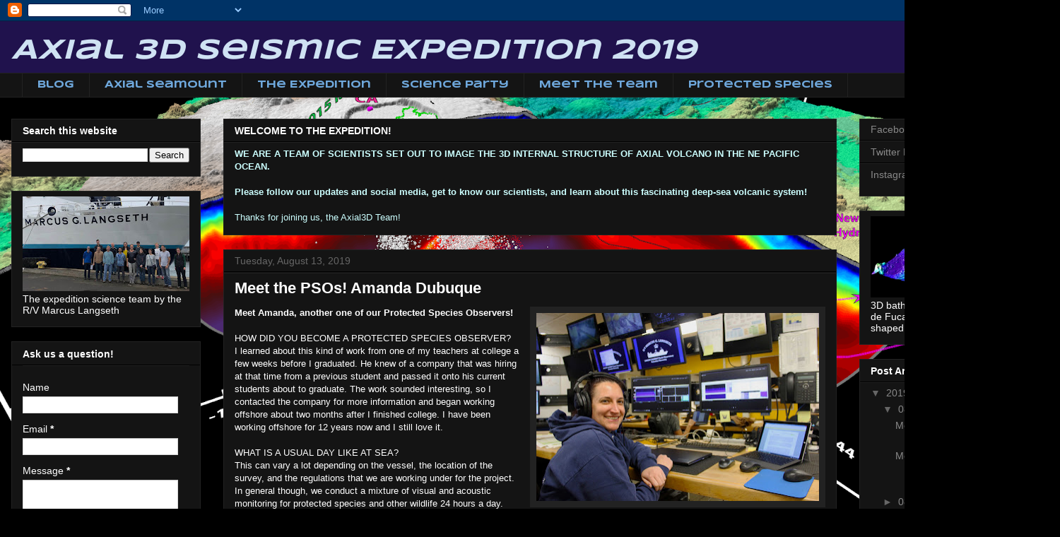

--- FILE ---
content_type: text/html; charset=UTF-8
request_url: https://www.axial3dexpedition.com/2019/08/meet-psos-amanda-dubuque.html
body_size: 15622
content:
<!DOCTYPE html>
<html class='v2' dir='ltr' lang='en'>
<head>
<link href='https://www.blogger.com/static/v1/widgets/335934321-css_bundle_v2.css' rel='stylesheet' type='text/css'/>
<meta content='width=1100' name='viewport'/>
<meta content='text/html; charset=UTF-8' http-equiv='Content-Type'/>
<meta content='blogger' name='generator'/>
<link href='https://www.axial3dexpedition.com/favicon.ico' rel='icon' type='image/x-icon'/>
<link href='https://www.axial3dexpedition.com/2019/08/meet-psos-amanda-dubuque.html' rel='canonical'/>
<link rel="alternate" type="application/atom+xml" title="Axial 3D Seismic Expedition 2019 - Atom" href="https://www.axial3dexpedition.com/feeds/posts/default" />
<link rel="alternate" type="application/rss+xml" title="Axial 3D Seismic Expedition 2019 - RSS" href="https://www.axial3dexpedition.com/feeds/posts/default?alt=rss" />
<link rel="service.post" type="application/atom+xml" title="Axial 3D Seismic Expedition 2019 - Atom" href="https://www.blogger.com/feeds/6015209365956131994/posts/default" />

<link rel="alternate" type="application/atom+xml" title="Axial 3D Seismic Expedition 2019 - Atom" href="https://www.axial3dexpedition.com/feeds/6757637771853433524/comments/default" />
<!--Can't find substitution for tag [blog.ieCssRetrofitLinks]-->
<link href='https://blogger.googleusercontent.com/img/b/R29vZ2xl/AVvXsEiKtp8gdou6ayQvizs9deMHo8tqr2yGvy_yP9mmQu-IW6_nGNAw_fNow50Rr2t8PmfaBaKfOuedVqKxxIACPFvLDBEQCe4WfFrl-6dneWmsVYMKMrRvuK7164epYGBLcNvFl1iskZAA4CA/s400/Amanda_comp.jpg' rel='image_src'/>
<meta content='https://www.axial3dexpedition.com/2019/08/meet-psos-amanda-dubuque.html' property='og:url'/>
<meta content='Meet the PSOs! Amanda Dubuque' property='og:title'/>
<meta content=' Meet Amanda, another one of our Protected Species Observers!   HOW DID YOU BECOME A PROTECTED SPECIES OBSERVER? I learned about this kind o...' property='og:description'/>
<meta content='https://blogger.googleusercontent.com/img/b/R29vZ2xl/AVvXsEiKtp8gdou6ayQvizs9deMHo8tqr2yGvy_yP9mmQu-IW6_nGNAw_fNow50Rr2t8PmfaBaKfOuedVqKxxIACPFvLDBEQCe4WfFrl-6dneWmsVYMKMrRvuK7164epYGBLcNvFl1iskZAA4CA/w1200-h630-p-k-no-nu/Amanda_comp.jpg' property='og:image'/>
<title>Axial 3D Seismic Expedition 2019: Meet the PSOs! Amanda Dubuque</title>
<style type='text/css'>@font-face{font-family:'Syncopate';font-style:normal;font-weight:400;font-display:swap;src:url(//fonts.gstatic.com/s/syncopate/v24/pe0sMIuPIYBCpEV5eFdCC_e_Kdxic2wp.woff2)format('woff2');unicode-range:U+0100-02BA,U+02BD-02C5,U+02C7-02CC,U+02CE-02D7,U+02DD-02FF,U+0304,U+0308,U+0329,U+1D00-1DBF,U+1E00-1E9F,U+1EF2-1EFF,U+2020,U+20A0-20AB,U+20AD-20C0,U+2113,U+2C60-2C7F,U+A720-A7FF;}@font-face{font-family:'Syncopate';font-style:normal;font-weight:400;font-display:swap;src:url(//fonts.gstatic.com/s/syncopate/v24/pe0sMIuPIYBCpEV5eFdCBfe_Kdxicw.woff2)format('woff2');unicode-range:U+0000-00FF,U+0131,U+0152-0153,U+02BB-02BC,U+02C6,U+02DA,U+02DC,U+0304,U+0308,U+0329,U+2000-206F,U+20AC,U+2122,U+2191,U+2193,U+2212,U+2215,U+FEFF,U+FFFD;}@font-face{font-family:'Syncopate';font-style:normal;font-weight:700;font-display:swap;src:url(//fonts.gstatic.com/s/syncopate/v24/pe0pMIuPIYBCpEV5eFdKvtKqCv5vWVYgV6l-.woff2)format('woff2');unicode-range:U+0100-02BA,U+02BD-02C5,U+02C7-02CC,U+02CE-02D7,U+02DD-02FF,U+0304,U+0308,U+0329,U+1D00-1DBF,U+1E00-1E9F,U+1EF2-1EFF,U+2020,U+20A0-20AB,U+20AD-20C0,U+2113,U+2C60-2C7F,U+A720-A7FF;}@font-face{font-family:'Syncopate';font-style:normal;font-weight:700;font-display:swap;src:url(//fonts.gstatic.com/s/syncopate/v24/pe0pMIuPIYBCpEV5eFdKvtKqBP5vWVYgVw.woff2)format('woff2');unicode-range:U+0000-00FF,U+0131,U+0152-0153,U+02BB-02BC,U+02C6,U+02DA,U+02DC,U+0304,U+0308,U+0329,U+2000-206F,U+20AC,U+2122,U+2191,U+2193,U+2212,U+2215,U+FEFF,U+FFFD;}</style>
<style id='page-skin-1' type='text/css'><!--
/*
-----------------------------------------------
Blogger Template Style
Name:     Awesome Inc.
Designer: Tina Chen
URL:      tinachen.org
----------------------------------------------- */
/* Content
----------------------------------------------- */
body {
font: normal normal 13px Verdana, Geneva, sans-serif;
color: #ffffff;
background: #000000 url(//1.bp.blogspot.com/-jjZ-sxgKflA/XSVB10seSYI/AAAAAAAABf8/BA2AYTPn9tAfAcUyt7DQRKlUQOhaoUARwCK4BGAYYCw/s0/Fig_3.png) no-repeat fixed top center;
}
html body .content-outer {
min-width: 0;
max-width: 100%;
width: 100%;
}
a:link {
text-decoration: none;
color: #888888;
}
a:visited {
text-decoration: none;
color: #444444;
}
a:hover {
text-decoration: underline;
color: #cccccc;
}
.body-fauxcolumn-outer .cap-top {
position: absolute;
z-index: 1;
height: 276px;
width: 100%;
background: transparent none repeat-x scroll top left;
_background-image: none;
}
/* Columns
----------------------------------------------- */
.content-inner {
padding: 0;
}
.header-inner .section {
margin: 0 16px;
}
.tabs-inner .section {
margin: 0 16px;
}
.main-inner {
padding-top: 30px;
}
.main-inner .column-center-inner,
.main-inner .column-left-inner,
.main-inner .column-right-inner {
padding: 0 5px;
}
*+html body .main-inner .column-center-inner {
margin-top: -30px;
}
#layout .main-inner .column-center-inner {
margin-top: 0;
}
/* Header
----------------------------------------------- */
.header-outer {
margin: 0 0 0 0;
background: #20124d none repeat scroll 0 0;
}
.Header h1 {
font: italic bold 40px Syncopate;
color: #cfe2f3;
text-shadow: 0 0 -1px #000000;
}
.Header h1 a {
color: #cfe2f3;
}
.Header .description {
font: normal normal 14px Arial, Tahoma, Helvetica, FreeSans, sans-serif;
color: #ffffff;
}
.header-inner .Header .titlewrapper,
.header-inner .Header .descriptionwrapper {
padding-left: 0;
padding-right: 0;
margin-bottom: 0;
}
.header-inner .Header .titlewrapper {
padding-top: 22px;
}
/* Tabs
----------------------------------------------- */
.tabs-outer {
overflow: hidden;
position: relative;
background: #141414 none repeat scroll 0 0;
}
#layout .tabs-outer {
overflow: visible;
}
.tabs-cap-top, .tabs-cap-bottom {
position: absolute;
width: 100%;
border-top: 1px solid #222222;
}
.tabs-cap-bottom {
bottom: 0;
}
.tabs-inner .widget li a {
display: inline-block;
margin: 0;
padding: .6em 1.5em;
font: normal bold 14px Syncopate;
color: #6fa8dc;
border-top: 1px solid #222222;
border-bottom: 1px solid #222222;
border-left: 1px solid #222222;
height: 16px;
line-height: 16px;
}
.tabs-inner .widget li:last-child a {
border-right: 1px solid #222222;
}
.tabs-inner .widget li.selected a, .tabs-inner .widget li a:hover {
background: #6fa8dc none repeat-x scroll 0 -100px;
color: #000000;
}
/* Headings
----------------------------------------------- */
h2 {
font: normal bold 14px Arial, Tahoma, Helvetica, FreeSans, sans-serif;
color: #ffffff;
}
/* Widgets
----------------------------------------------- */
.main-inner .section {
margin: 0 27px;
padding: 0;
}
.main-inner .column-left-outer,
.main-inner .column-right-outer {
margin-top: 0;
}
#layout .main-inner .column-left-outer,
#layout .main-inner .column-right-outer {
margin-top: 0;
}
.main-inner .column-left-inner,
.main-inner .column-right-inner {
background: rgba(0, 0, 0, 0) none repeat 0 0;
-moz-box-shadow: 0 0 0 rgba(0, 0, 0, .2);
-webkit-box-shadow: 0 0 0 rgba(0, 0, 0, .2);
-goog-ms-box-shadow: 0 0 0 rgba(0, 0, 0, .2);
box-shadow: 0 0 0 rgba(0, 0, 0, .2);
-moz-border-radius: 0;
-webkit-border-radius: 0;
-goog-ms-border-radius: 0;
border-radius: 0;
}
#layout .main-inner .column-left-inner,
#layout .main-inner .column-right-inner {
margin-top: 0;
}
.sidebar .widget {
font: normal normal 14px Arial, Tahoma, Helvetica, FreeSans, sans-serif;
color: #ffffff;
}
.sidebar .widget a:link {
color: #888888;
}
.sidebar .widget a:visited {
color: #444444;
}
.sidebar .widget a:hover {
color: #cccccc;
}
.sidebar .widget h2 {
text-shadow: 0 0 -1px #000000;
}
.main-inner .widget {
background-color: #141414;
border: 1px solid #222222;
padding: 0 15px 15px;
margin: 20px -16px;
-moz-box-shadow: 0 0 0 rgba(0, 0, 0, .2);
-webkit-box-shadow: 0 0 0 rgba(0, 0, 0, .2);
-goog-ms-box-shadow: 0 0 0 rgba(0, 0, 0, .2);
box-shadow: 0 0 0 rgba(0, 0, 0, .2);
-moz-border-radius: 0;
-webkit-border-radius: 0;
-goog-ms-border-radius: 0;
border-radius: 0;
}
.main-inner .widget h2 {
margin: 0 -15px;
padding: .6em 15px .5em;
border-bottom: 1px solid #000000;
}
.footer-inner .widget h2 {
padding: 0 0 .4em;
border-bottom: 1px solid #000000;
}
.main-inner .widget h2 + div, .footer-inner .widget h2 + div {
border-top: 1px solid #222222;
padding-top: 8px;
}
.main-inner .widget .widget-content {
margin: 0 -15px;
padding: 7px 15px 0;
}
.main-inner .widget ul, .main-inner .widget #ArchiveList ul.flat {
margin: -8px -15px 0;
padding: 0;
list-style: none;
}
.main-inner .widget #ArchiveList {
margin: -8px 0 0;
}
.main-inner .widget ul li, .main-inner .widget #ArchiveList ul.flat li {
padding: .5em 15px;
text-indent: 0;
color: #666666;
border-top: 1px solid #222222;
border-bottom: 1px solid #000000;
}
.main-inner .widget #ArchiveList ul li {
padding-top: .25em;
padding-bottom: .25em;
}
.main-inner .widget ul li:first-child, .main-inner .widget #ArchiveList ul.flat li:first-child {
border-top: none;
}
.main-inner .widget ul li:last-child, .main-inner .widget #ArchiveList ul.flat li:last-child {
border-bottom: none;
}
.post-body {
position: relative;
}
.main-inner .widget .post-body ul {
padding: 0 2.5em;
margin: .5em 0;
list-style: disc;
}
.main-inner .widget .post-body ul li {
padding: 0.25em 0;
margin-bottom: .25em;
color: #ffffff;
border: none;
}
.footer-inner .widget ul {
padding: 0;
list-style: none;
}
.widget .zippy {
color: #666666;
}
/* Posts
----------------------------------------------- */
body .main-inner .Blog {
padding: 0;
margin-bottom: 1em;
background-color: transparent;
border: none;
-moz-box-shadow: 0 0 0 rgba(0, 0, 0, 0);
-webkit-box-shadow: 0 0 0 rgba(0, 0, 0, 0);
-goog-ms-box-shadow: 0 0 0 rgba(0, 0, 0, 0);
box-shadow: 0 0 0 rgba(0, 0, 0, 0);
}
.main-inner .section:last-child .Blog:last-child {
padding: 0;
margin-bottom: 1em;
}
.main-inner .widget h2.date-header {
margin: 0 -15px 1px;
padding: 0 0 0 0;
font: normal normal 14px Arial, Tahoma, Helvetica, FreeSans, sans-serif;
color: #666666;
background: transparent none no-repeat scroll top left;
border-top: 0 solid #222222;
border-bottom: 1px solid #000000;
-moz-border-radius-topleft: 0;
-moz-border-radius-topright: 0;
-webkit-border-top-left-radius: 0;
-webkit-border-top-right-radius: 0;
border-top-left-radius: 0;
border-top-right-radius: 0;
position: static;
bottom: 100%;
right: 15px;
text-shadow: 0 0 -1px #000000;
}
.main-inner .widget h2.date-header span {
font: normal normal 14px Arial, Tahoma, Helvetica, FreeSans, sans-serif;
display: block;
padding: .5em 15px;
border-left: 0 solid #222222;
border-right: 0 solid #222222;
}
.date-outer {
position: relative;
margin: 30px 0 20px;
padding: 0 15px;
background-color: #141414;
border: 1px solid #222222;
-moz-box-shadow: 0 0 0 rgba(0, 0, 0, .2);
-webkit-box-shadow: 0 0 0 rgba(0, 0, 0, .2);
-goog-ms-box-shadow: 0 0 0 rgba(0, 0, 0, .2);
box-shadow: 0 0 0 rgba(0, 0, 0, .2);
-moz-border-radius: 0;
-webkit-border-radius: 0;
-goog-ms-border-radius: 0;
border-radius: 0;
}
.date-outer:first-child {
margin-top: 0;
}
.date-outer:last-child {
margin-bottom: 20px;
-moz-border-radius-bottomleft: 0;
-moz-border-radius-bottomright: 0;
-webkit-border-bottom-left-radius: 0;
-webkit-border-bottom-right-radius: 0;
-goog-ms-border-bottom-left-radius: 0;
-goog-ms-border-bottom-right-radius: 0;
border-bottom-left-radius: 0;
border-bottom-right-radius: 0;
}
.date-posts {
margin: 0 -15px;
padding: 0 15px;
clear: both;
}
.post-outer, .inline-ad {
border-top: 1px solid #222222;
margin: 0 -15px;
padding: 15px 15px;
}
.post-outer {
padding-bottom: 10px;
}
.post-outer:first-child {
padding-top: 0;
border-top: none;
}
.post-outer:last-child, .inline-ad:last-child {
border-bottom: none;
}
.post-body {
position: relative;
}
.post-body img {
padding: 8px;
background: #222222;
border: 1px solid rgba(0, 0, 0, 0);
-moz-box-shadow: 0 0 0 rgba(0, 0, 0, .2);
-webkit-box-shadow: 0 0 0 rgba(0, 0, 0, .2);
box-shadow: 0 0 0 rgba(0, 0, 0, .2);
-moz-border-radius: 0;
-webkit-border-radius: 0;
border-radius: 0;
}
h3.post-title, h4 {
font: normal bold 22px Arial, Tahoma, Helvetica, FreeSans, sans-serif;
color: #ffffff;
}
h3.post-title a {
font: normal bold 22px Arial, Tahoma, Helvetica, FreeSans, sans-serif;
color: #ffffff;
}
h3.post-title a:hover {
color: #cccccc;
text-decoration: underline;
}
.post-header {
margin: 0 0 1em;
}
.post-body {
line-height: 1.4;
}
.post-outer h2 {
color: #ffffff;
}
.post-footer {
margin: 1.5em 0 0;
}
#blog-pager {
padding: 15px;
font-size: 120%;
background-color: #141414;
border: 1px solid #222222;
-moz-box-shadow: 0 0 0 rgba(0, 0, 0, .2);
-webkit-box-shadow: 0 0 0 rgba(0, 0, 0, .2);
-goog-ms-box-shadow: 0 0 0 rgba(0, 0, 0, .2);
box-shadow: 0 0 0 rgba(0, 0, 0, .2);
-moz-border-radius: 0;
-webkit-border-radius: 0;
-goog-ms-border-radius: 0;
border-radius: 0;
-moz-border-radius-topleft: 0;
-moz-border-radius-topright: 0;
-webkit-border-top-left-radius: 0;
-webkit-border-top-right-radius: 0;
-goog-ms-border-top-left-radius: 0;
-goog-ms-border-top-right-radius: 0;
border-top-left-radius: 0;
border-top-right-radius-topright: 0;
margin-top: 1em;
}
.blog-feeds, .post-feeds {
margin: 1em 0;
text-align: center;
color: #ffffff;
}
.blog-feeds a, .post-feeds a {
color: #888888;
}
.blog-feeds a:visited, .post-feeds a:visited {
color: #444444;
}
.blog-feeds a:hover, .post-feeds a:hover {
color: #cccccc;
}
.post-outer .comments {
margin-top: 2em;
}
/* Comments
----------------------------------------------- */
.comments .comments-content .icon.blog-author {
background-repeat: no-repeat;
background-image: url([data-uri]);
}
.comments .comments-content .loadmore a {
border-top: 1px solid #222222;
border-bottom: 1px solid #222222;
}
.comments .continue {
border-top: 2px solid #222222;
}
/* Footer
----------------------------------------------- */
.footer-outer {
margin: -0 0 -1px;
padding: 0 0 0;
color: #ffffff;
overflow: hidden;
}
.footer-fauxborder-left {
border-top: 1px solid #222222;
background: #141414 none repeat scroll 0 0;
-moz-box-shadow: 0 0 0 rgba(0, 0, 0, .2);
-webkit-box-shadow: 0 0 0 rgba(0, 0, 0, .2);
-goog-ms-box-shadow: 0 0 0 rgba(0, 0, 0, .2);
box-shadow: 0 0 0 rgba(0, 0, 0, .2);
margin: 0 -0;
}
/* Mobile
----------------------------------------------- */
body.mobile {
background-size: auto;
}
.mobile .body-fauxcolumn-outer {
background: transparent none repeat scroll top left;
}
*+html body.mobile .main-inner .column-center-inner {
margin-top: 0;
}
.mobile .main-inner .widget {
padding: 0 0 15px;
}
.mobile .main-inner .widget h2 + div,
.mobile .footer-inner .widget h2 + div {
border-top: none;
padding-top: 0;
}
.mobile .footer-inner .widget h2 {
padding: 0.5em 0;
border-bottom: none;
}
.mobile .main-inner .widget .widget-content {
margin: 0;
padding: 7px 0 0;
}
.mobile .main-inner .widget ul,
.mobile .main-inner .widget #ArchiveList ul.flat {
margin: 0 -15px 0;
}
.mobile .main-inner .widget h2.date-header {
right: 0;
}
.mobile .date-header span {
padding: 0.4em 0;
}
.mobile .date-outer:first-child {
margin-bottom: 0;
border: 1px solid #222222;
-moz-border-radius-topleft: 0;
-moz-border-radius-topright: 0;
-webkit-border-top-left-radius: 0;
-webkit-border-top-right-radius: 0;
-goog-ms-border-top-left-radius: 0;
-goog-ms-border-top-right-radius: 0;
border-top-left-radius: 0;
border-top-right-radius: 0;
}
.mobile .date-outer {
border-color: #222222;
border-width: 0 1px 1px;
}
.mobile .date-outer:last-child {
margin-bottom: 0;
}
.mobile .main-inner {
padding: 0;
}
.mobile .header-inner .section {
margin: 0;
}
.mobile .post-outer, .mobile .inline-ad {
padding: 5px 0;
}
.mobile .tabs-inner .section {
margin: 0 10px;
}
.mobile .main-inner .widget h2 {
margin: 0;
padding: 0;
}
.mobile .main-inner .widget h2.date-header span {
padding: 0;
}
.mobile .main-inner .widget .widget-content {
margin: 0;
padding: 7px 0 0;
}
.mobile #blog-pager {
border: 1px solid transparent;
background: #141414 none repeat scroll 0 0;
}
.mobile .main-inner .column-left-inner,
.mobile .main-inner .column-right-inner {
background: rgba(0, 0, 0, 0) none repeat 0 0;
-moz-box-shadow: none;
-webkit-box-shadow: none;
-goog-ms-box-shadow: none;
box-shadow: none;
}
.mobile .date-posts {
margin: 0;
padding: 0;
}
.mobile .footer-fauxborder-left {
margin: 0;
border-top: inherit;
}
.mobile .main-inner .section:last-child .Blog:last-child {
margin-bottom: 0;
}
.mobile-index-contents {
color: #ffffff;
}
.mobile .mobile-link-button {
background: #888888 none repeat scroll 0 0;
}
.mobile-link-button a:link, .mobile-link-button a:visited {
color: #ffffff;
}
.mobile .tabs-inner .PageList .widget-content {
background: transparent;
border-top: 1px solid;
border-color: #222222;
color: #6fa8dc;
}
.mobile .tabs-inner .PageList .widget-content .pagelist-arrow {
border-left: 1px solid #222222;
}

--></style>
<style id='template-skin-1' type='text/css'><!--
body {
min-width: 1500px;
}
.content-outer, .content-fauxcolumn-outer, .region-inner {
min-width: 1500px;
max-width: 1500px;
_width: 1500px;
}
.main-inner .columns {
padding-left: 300px;
padding-right: 300px;
}
.main-inner .fauxcolumn-center-outer {
left: 300px;
right: 300px;
/* IE6 does not respect left and right together */
_width: expression(this.parentNode.offsetWidth -
parseInt("300px") -
parseInt("300px") + 'px');
}
.main-inner .fauxcolumn-left-outer {
width: 300px;
}
.main-inner .fauxcolumn-right-outer {
width: 300px;
}
.main-inner .column-left-outer {
width: 300px;
right: 100%;
margin-left: -300px;
}
.main-inner .column-right-outer {
width: 300px;
margin-right: -300px;
}
#layout {
min-width: 0;
}
#layout .content-outer {
min-width: 0;
width: 800px;
}
#layout .region-inner {
min-width: 0;
width: auto;
}
body#layout div.add_widget {
padding: 8px;
}
body#layout div.add_widget a {
margin-left: 32px;
}
--></style>
<style>
    body {background-image:url(\/\/1.bp.blogspot.com\/-jjZ-sxgKflA\/XSVB10seSYI\/AAAAAAAABf8\/BA2AYTPn9tAfAcUyt7DQRKlUQOhaoUARwCK4BGAYYCw\/s0\/Fig_3.png);}
    
@media (max-width: 200px) { body {background-image:url(\/\/1.bp.blogspot.com\/-jjZ-sxgKflA\/XSVB10seSYI\/AAAAAAAABf8\/BA2AYTPn9tAfAcUyt7DQRKlUQOhaoUARwCK4BGAYYCw\/w200\/Fig_3.png);}}
@media (max-width: 400px) and (min-width: 201px) { body {background-image:url(\/\/1.bp.blogspot.com\/-jjZ-sxgKflA\/XSVB10seSYI\/AAAAAAAABf8\/BA2AYTPn9tAfAcUyt7DQRKlUQOhaoUARwCK4BGAYYCw\/w400\/Fig_3.png);}}
@media (max-width: 800px) and (min-width: 401px) { body {background-image:url(\/\/1.bp.blogspot.com\/-jjZ-sxgKflA\/XSVB10seSYI\/AAAAAAAABf8\/BA2AYTPn9tAfAcUyt7DQRKlUQOhaoUARwCK4BGAYYCw\/w800\/Fig_3.png);}}
@media (max-width: 1200px) and (min-width: 801px) { body {background-image:url(\/\/1.bp.blogspot.com\/-jjZ-sxgKflA\/XSVB10seSYI\/AAAAAAAABf8\/BA2AYTPn9tAfAcUyt7DQRKlUQOhaoUARwCK4BGAYYCw\/w1200\/Fig_3.png);}}
/* Last tag covers anything over one higher than the previous max-size cap. */
@media (min-width: 1201px) { body {background-image:url(\/\/1.bp.blogspot.com\/-jjZ-sxgKflA\/XSVB10seSYI\/AAAAAAAABf8\/BA2AYTPn9tAfAcUyt7DQRKlUQOhaoUARwCK4BGAYYCw\/w1600\/Fig_3.png);}}
  </style>
<link href='https://www.blogger.com/dyn-css/authorization.css?targetBlogID=6015209365956131994&amp;zx=7f334d38-8f8e-4dda-af7e-dd977146c86f' media='none' onload='if(media!=&#39;all&#39;)media=&#39;all&#39;' rel='stylesheet'/><noscript><link href='https://www.blogger.com/dyn-css/authorization.css?targetBlogID=6015209365956131994&amp;zx=7f334d38-8f8e-4dda-af7e-dd977146c86f' rel='stylesheet'/></noscript>
<meta name='google-adsense-platform-account' content='ca-host-pub-1556223355139109'/>
<meta name='google-adsense-platform-domain' content='blogspot.com'/>

</head>
<body class='loading variant-dark'>
<div class='navbar section' id='navbar' name='Navbar'><div class='widget Navbar' data-version='1' id='Navbar1'><script type="text/javascript">
    function setAttributeOnload(object, attribute, val) {
      if(window.addEventListener) {
        window.addEventListener('load',
          function(){ object[attribute] = val; }, false);
      } else {
        window.attachEvent('onload', function(){ object[attribute] = val; });
      }
    }
  </script>
<div id="navbar-iframe-container"></div>
<script type="text/javascript" src="https://apis.google.com/js/platform.js"></script>
<script type="text/javascript">
      gapi.load("gapi.iframes:gapi.iframes.style.bubble", function() {
        if (gapi.iframes && gapi.iframes.getContext) {
          gapi.iframes.getContext().openChild({
              url: 'https://www.blogger.com/navbar/6015209365956131994?po\x3d6757637771853433524\x26origin\x3dhttps://www.axial3dexpedition.com',
              where: document.getElementById("navbar-iframe-container"),
              id: "navbar-iframe"
          });
        }
      });
    </script><script type="text/javascript">
(function() {
var script = document.createElement('script');
script.type = 'text/javascript';
script.src = '//pagead2.googlesyndication.com/pagead/js/google_top_exp.js';
var head = document.getElementsByTagName('head')[0];
if (head) {
head.appendChild(script);
}})();
</script>
</div></div>
<div class='body-fauxcolumns'>
<div class='fauxcolumn-outer body-fauxcolumn-outer'>
<div class='cap-top'>
<div class='cap-left'></div>
<div class='cap-right'></div>
</div>
<div class='fauxborder-left'>
<div class='fauxborder-right'></div>
<div class='fauxcolumn-inner'>
</div>
</div>
<div class='cap-bottom'>
<div class='cap-left'></div>
<div class='cap-right'></div>
</div>
</div>
</div>
<div class='content'>
<div class='content-fauxcolumns'>
<div class='fauxcolumn-outer content-fauxcolumn-outer'>
<div class='cap-top'>
<div class='cap-left'></div>
<div class='cap-right'></div>
</div>
<div class='fauxborder-left'>
<div class='fauxborder-right'></div>
<div class='fauxcolumn-inner'>
</div>
</div>
<div class='cap-bottom'>
<div class='cap-left'></div>
<div class='cap-right'></div>
</div>
</div>
</div>
<div class='content-outer'>
<div class='content-cap-top cap-top'>
<div class='cap-left'></div>
<div class='cap-right'></div>
</div>
<div class='fauxborder-left content-fauxborder-left'>
<div class='fauxborder-right content-fauxborder-right'></div>
<div class='content-inner'>
<header>
<div class='header-outer'>
<div class='header-cap-top cap-top'>
<div class='cap-left'></div>
<div class='cap-right'></div>
</div>
<div class='fauxborder-left header-fauxborder-left'>
<div class='fauxborder-right header-fauxborder-right'></div>
<div class='region-inner header-inner'>
<div class='header section' id='header' name='Header'><div class='widget Header' data-version='1' id='Header1'>
<div id='header-inner'>
<div class='titlewrapper'>
<h1 class='title'>
<a href='https://www.axial3dexpedition.com/'>
Axial 3D Seismic Expedition 2019
</a>
</h1>
</div>
<div class='descriptionwrapper'>
<p class='description'><span>
</span></p>
</div>
</div>
</div></div>
</div>
</div>
<div class='header-cap-bottom cap-bottom'>
<div class='cap-left'></div>
<div class='cap-right'></div>
</div>
</div>
</header>
<div class='tabs-outer'>
<div class='tabs-cap-top cap-top'>
<div class='cap-left'></div>
<div class='cap-right'></div>
</div>
<div class='fauxborder-left tabs-fauxborder-left'>
<div class='fauxborder-right tabs-fauxborder-right'></div>
<div class='region-inner tabs-inner'>
<div class='tabs section' id='crosscol' name='Cross-Column'><div class='widget PageList' data-version='1' id='PageList1'>
<div class='widget-content'>
<ul>
<li>
<a href='https://www.axial3dexpedition.com/'>Blog</a>
</li>
<li>
<a href='https://www.axial3dexpedition.com/p/axial-seamount.html'>Axial Seamount</a>
</li>
<li>
<a href='https://www.axial3dexpedition.com/p/the-expedition.html'>The Expedition</a>
</li>
<li>
<a href='https://www.axial3dexpedition.com/p/science-party.html'>Science Party</a>
</li>
<li>
<a href='https://www.axial3dexpedition.com/p/meet-team.html'>Meet The Team</a>
</li>
<li>
<a href='https://www.axial3dexpedition.com/p/protected-species.html'>Protected Species</a>
</li>
</ul>
<div class='clear'></div>
</div>
</div></div>
<div class='tabs no-items section' id='crosscol-overflow' name='Cross-Column 2'></div>
</div>
</div>
<div class='tabs-cap-bottom cap-bottom'>
<div class='cap-left'></div>
<div class='cap-right'></div>
</div>
</div>
<div class='main-outer'>
<div class='main-cap-top cap-top'>
<div class='cap-left'></div>
<div class='cap-right'></div>
</div>
<div class='fauxborder-left main-fauxborder-left'>
<div class='fauxborder-right main-fauxborder-right'></div>
<div class='region-inner main-inner'>
<div class='columns fauxcolumns'>
<div class='fauxcolumn-outer fauxcolumn-center-outer'>
<div class='cap-top'>
<div class='cap-left'></div>
<div class='cap-right'></div>
</div>
<div class='fauxborder-left'>
<div class='fauxborder-right'></div>
<div class='fauxcolumn-inner'>
</div>
</div>
<div class='cap-bottom'>
<div class='cap-left'></div>
<div class='cap-right'></div>
</div>
</div>
<div class='fauxcolumn-outer fauxcolumn-left-outer'>
<div class='cap-top'>
<div class='cap-left'></div>
<div class='cap-right'></div>
</div>
<div class='fauxborder-left'>
<div class='fauxborder-right'></div>
<div class='fauxcolumn-inner'>
</div>
</div>
<div class='cap-bottom'>
<div class='cap-left'></div>
<div class='cap-right'></div>
</div>
</div>
<div class='fauxcolumn-outer fauxcolumn-right-outer'>
<div class='cap-top'>
<div class='cap-left'></div>
<div class='cap-right'></div>
</div>
<div class='fauxborder-left'>
<div class='fauxborder-right'></div>
<div class='fauxcolumn-inner'>
</div>
</div>
<div class='cap-bottom'>
<div class='cap-left'></div>
<div class='cap-right'></div>
</div>
</div>
<!-- corrects IE6 width calculation -->
<div class='columns-inner'>
<div class='column-center-outer'>
<div class='column-center-inner'>
<div class='main section' id='main' name='Main'><div class='widget Text' data-version='1' id='Text2'>
<h2 class='title'>WELCOME TO THE EXPEDITION!</h2>
<div class='widget-content'>
<span =""  style="color:#ccffff;"><b>WE ARE A TEAM OF SCIENTISTS SET OUT TO IMAGE THE 3D INTERNAL STRUCTURE OF AXIAL VOLCANO IN THE NE PACIFIC OCEAN.</b></span><div style="font-weight: normal;"><span style="color:#ccffff;"><span style="caret-color: rgb(204, 255, 255);"><br /></span></span></div><div><span style="color: #ccffff; font-size: 100%;"><b>Please follow our updates and social media, get to know our scientists, and learn about this fascinating deep-sea volcanic system!</b></span><div style="font-weight: normal;"><div><span =""  style="color:#ccffff;"><br /></span></div><div><span =""  style="color:#ccffff;">Thanks for joining us, the Axial3D Team!</span></div></div></div>
</div>
<div class='clear'></div>
</div><div class='widget Blog' data-version='1' id='Blog1'>
<div class='blog-posts hfeed'>

          <div class="date-outer">
        
<h2 class='date-header'><span>Tuesday, August 13, 2019</span></h2>

          <div class="date-posts">
        
<div class='post-outer'>
<div class='post hentry uncustomized-post-template' itemprop='blogPost' itemscope='itemscope' itemtype='http://schema.org/BlogPosting'>
<meta content='https://blogger.googleusercontent.com/img/b/R29vZ2xl/AVvXsEiKtp8gdou6ayQvizs9deMHo8tqr2yGvy_yP9mmQu-IW6_nGNAw_fNow50Rr2t8PmfaBaKfOuedVqKxxIACPFvLDBEQCe4WfFrl-6dneWmsVYMKMrRvuK7164epYGBLcNvFl1iskZAA4CA/s400/Amanda_comp.jpg' itemprop='image_url'/>
<meta content='6015209365956131994' itemprop='blogId'/>
<meta content='6757637771853433524' itemprop='postId'/>
<a name='6757637771853433524'></a>
<h3 class='post-title entry-title' itemprop='name'>
Meet the PSOs! Amanda Dubuque
</h3>
<div class='post-header'>
<div class='post-header-line-1'></div>
</div>
<div class='post-body entry-content' id='post-body-6757637771853433524' itemprop='description articleBody'>
<div>
<a href="https://blogger.googleusercontent.com/img/b/R29vZ2xl/AVvXsEiKtp8gdou6ayQvizs9deMHo8tqr2yGvy_yP9mmQu-IW6_nGNAw_fNow50Rr2t8PmfaBaKfOuedVqKxxIACPFvLDBEQCe4WfFrl-6dneWmsVYMKMrRvuK7164epYGBLcNvFl1iskZAA4CA/s1600/Amanda_comp.jpg" imageanchor="1" style="clear: right; float: right; margin-bottom: 1em; margin-left: 1em;"><img border="0" data-original-height="1067" data-original-width="1600" height="266" src="https://blogger.googleusercontent.com/img/b/R29vZ2xl/AVvXsEiKtp8gdou6ayQvizs9deMHo8tqr2yGvy_yP9mmQu-IW6_nGNAw_fNow50Rr2t8PmfaBaKfOuedVqKxxIACPFvLDBEQCe4WfFrl-6dneWmsVYMKMrRvuK7164epYGBLcNvFl1iskZAA4CA/s400/Amanda_comp.jpg" width="400" /></a><b>Meet Amanda, another one of our Protected Species Observers!&nbsp;</b></div>
<b></b><br />HOW DID YOU BECOME A PROTECTED SPECIES OBSERVER?<br />I learned about this kind of work from one of my teachers at college a few weeks before I graduated. He knew of a company that was hiring at that time from a previous student and passed it onto his current students about to graduate. The work sounded interesting, so I contacted the company for more information and began working offshore about two months after I finished college. I have been working offshore for 12 years now and I still love it. <br /><br />WHAT IS A USUAL DAY LIKE AT SEA?<br />This can vary a lot depending on the vessel, the location of the survey, and the regulations that we are working under for the project. In general though, we conduct a mixture of visual and acoustic monitoring for protected species and other wildlife 24 hours a day. Visual monitoring involves scanning the surface of the water and area around the vessel for any animals present, and acoustic monitoring involves listening for marine mammal vocalizations using a hydrophone cable towed behind the vessel. The team members rotate through a schedule where we have a few hours of monitoring followed by a break, where we can rest and catch up on the paperwork. Once the paperwork is completed, our downtime is our own to rest and relax, or to socialize with any crew members also not on duty at that time. Some vessels have quite a few options for things to do during downtime, including gyms, tv/movie rooms, libraries, ping pong tables. and foosball tables. Some vessels also stock board games and puzzles for every to use, and some vessels also have gaming systems and musical instruments (usually a guitar). <br /><br />DO YOU HAVE A FAVORITE PLACE YOU HAVE VISITED WHILE AT SEA?<br />The most beautiful location I have ever been for a survey offshore was Santorini. We did a survey in and around the volcano, and the view when we were inside the caldera was amazing. However, the most exciting location has to be New Zealand. We did three surveys around the islands, and the variety of the wildlife there was like nothing else I have seen anywhere else. I saw quite a few new marine mammal, fish, and bird species there that I had never seen anywhere else before. I saw my first blue whale on those surveys, and we also saw several species of penguins offshore! <br /><br />IS THERE A PARTICULAR SPECIES THAT YOU LOVE TO OBSERVE/MONITOR?<br />I don&#8217;t really favor one group or species over the other. It&#8217;s always exciting to see any species offshore, especially the ones where there is little to no chance to see them from onshore. Every PSO has a list of species that we hope to see one day, and if we are lucky enough, we will get the chance to go to a location where we might be able to see them.  I&#8217;ve been lucky enough to see a lot of species on my list in the last 12 years, but there are still a lot of other species that I would love to see one day. At the top of my list right now are a right whale, a narwhal, a whale shark, and a great white shark. <br /><br />HAVE YOU GOT ANY INTERESTING FACTS TO SHARE ABOUT MARINE WILDLIFE?<br />There are a few species of marine mammals that have the word whale in their name that are not actually whales. For example, killer whales, pilot whales, melon-headed whales, etc. are actually all dolphins. The killer whale is the largest of the dolphin species, followed closely in size by the pilot whale. <br /><br />The main visible difference between seals and sea lions is that sea lions have visible external ears and seals do not. There are also fur seals, which are different from true seals as they have external ears like sea lions. <br /><br />The sperm whale is the largest of the toothed whales, and is the only living member of the genus Physeter. Their name is derived from the spermaceti organ which fills most of their very large heads, and aids in both echolocation and in their incredibly deep dives that they do in search of food. Spermaceti (i.e. sperm oil) was a prime target of the whaling industry, and was used in oil lamps, lubricants, and candles. Sperm whales also sometimes produce ambergris, which is a waxy waste product of their digestive system, and it is highly valued as a fixative in perfumes among other uses. <br /><br />WHY IS THIS JOB IMPORTANT TO YOU / THE COMMUNITY?<br />One of the biggest concerns in regards to marine species with seismic research is the amount of noise added to the water from the sound sources used to collect the data. These noises can potentially harass or harm these species, adversely affecting not only those individuals being exposed, but also the overall populations of those species.  This is of particular concern for protected species, whose overall populations are considered to be threatened or endangered. Our job is to monitor the area around the sound source for protected species, and to mitigate for them to reduce how much they are potentially impacted by our activities within the environment in which they live.<div>
<br /></div>
<div>
<br /></div>
<div style='clear: both;'></div>
</div>
<div class='post-footer'>
<div class='post-footer-line post-footer-line-1'>
<span class='post-author vcard'>
Posted by
<span class='fn' itemprop='author' itemscope='itemscope' itemtype='http://schema.org/Person'>
<meta content='https://www.blogger.com/profile/01032200223561355116' itemprop='url'/>
<a class='g-profile' href='https://www.blogger.com/profile/01032200223561355116' rel='author' title='author profile'>
<span itemprop='name'>Axial3D</span>
</a>
</span>
</span>
<span class='post-timestamp'>
at
<meta content='https://www.axial3dexpedition.com/2019/08/meet-psos-amanda-dubuque.html' itemprop='url'/>
<a class='timestamp-link' href='https://www.axial3dexpedition.com/2019/08/meet-psos-amanda-dubuque.html' rel='bookmark' title='permanent link'><abbr class='published' itemprop='datePublished' title='2019-08-13T12:44:00-07:00'>12:44&#8239;PM</abbr></a>
</span>
<span class='post-comment-link'>
</span>
<span class='post-icons'>
<span class='item-control blog-admin pid-1123464790'>
<a href='https://www.blogger.com/post-edit.g?blogID=6015209365956131994&postID=6757637771853433524&from=pencil' title='Edit Post'>
<img alt='' class='icon-action' height='18' src='https://resources.blogblog.com/img/icon18_edit_allbkg.gif' width='18'/>
</a>
</span>
</span>
<div class='post-share-buttons goog-inline-block'>
<a class='goog-inline-block share-button sb-email' href='https://www.blogger.com/share-post.g?blogID=6015209365956131994&postID=6757637771853433524&target=email' target='_blank' title='Email This'><span class='share-button-link-text'>Email This</span></a><a class='goog-inline-block share-button sb-blog' href='https://www.blogger.com/share-post.g?blogID=6015209365956131994&postID=6757637771853433524&target=blog' onclick='window.open(this.href, "_blank", "height=270,width=475"); return false;' target='_blank' title='BlogThis!'><span class='share-button-link-text'>BlogThis!</span></a><a class='goog-inline-block share-button sb-twitter' href='https://www.blogger.com/share-post.g?blogID=6015209365956131994&postID=6757637771853433524&target=twitter' target='_blank' title='Share to X'><span class='share-button-link-text'>Share to X</span></a><a class='goog-inline-block share-button sb-facebook' href='https://www.blogger.com/share-post.g?blogID=6015209365956131994&postID=6757637771853433524&target=facebook' onclick='window.open(this.href, "_blank", "height=430,width=640"); return false;' target='_blank' title='Share to Facebook'><span class='share-button-link-text'>Share to Facebook</span></a><a class='goog-inline-block share-button sb-pinterest' href='https://www.blogger.com/share-post.g?blogID=6015209365956131994&postID=6757637771853433524&target=pinterest' target='_blank' title='Share to Pinterest'><span class='share-button-link-text'>Share to Pinterest</span></a>
</div>
</div>
<div class='post-footer-line post-footer-line-2'>
<span class='post-labels'>
</span>
</div>
<div class='post-footer-line post-footer-line-3'>
<span class='post-location'>
</span>
</div>
</div>
</div>
<div class='comments' id='comments'>
<a name='comments'></a>
<h4>No comments:</h4>
<div id='Blog1_comments-block-wrapper'>
<dl class='avatar-comment-indent' id='comments-block'>
</dl>
</div>
<p class='comment-footer'>
<div class='comment-form'>
<a name='comment-form'></a>
<h4 id='comment-post-message'>Post a Comment</h4>
<p>
</p>
<a href='https://www.blogger.com/comment/frame/6015209365956131994?po=6757637771853433524&hl=en&saa=85391&origin=https://www.axial3dexpedition.com' id='comment-editor-src'></a>
<iframe allowtransparency='true' class='blogger-iframe-colorize blogger-comment-from-post' frameborder='0' height='410px' id='comment-editor' name='comment-editor' src='' width='100%'></iframe>
<script src='https://www.blogger.com/static/v1/jsbin/2830521187-comment_from_post_iframe.js' type='text/javascript'></script>
<script type='text/javascript'>
      BLOG_CMT_createIframe('https://www.blogger.com/rpc_relay.html');
    </script>
</div>
</p>
</div>
</div>

        </div></div>
      
</div>
<div class='blog-pager' id='blog-pager'>
<span id='blog-pager-older-link'>
<a class='blog-pager-older-link' href='https://www.axial3dexpedition.com/2019/08/meet-team-science-officer-david.html' id='Blog1_blog-pager-older-link' title='Older Post'>Older Post</a>
</span>
<a class='home-link' href='https://www.axial3dexpedition.com/'>Home</a>
</div>
<div class='clear'></div>
<div class='post-feeds'>
<div class='feed-links'>
Subscribe to:
<a class='feed-link' href='https://www.axial3dexpedition.com/feeds/6757637771853433524/comments/default' target='_blank' type='application/atom+xml'>Post Comments (Atom)</a>
</div>
</div>
</div></div>
</div>
</div>
<div class='column-left-outer'>
<div class='column-left-inner'>
<aside>
<div class='sidebar section' id='sidebar-left-1'><div class='widget BlogSearch' data-version='1' id='BlogSearch1'>
<h2 class='title'>Search this website</h2>
<div class='widget-content'>
<div id='BlogSearch1_form'>
<form action='https://www.axial3dexpedition.com/search' class='gsc-search-box' target='_top'>
<table cellpadding='0' cellspacing='0' class='gsc-search-box'>
<tbody>
<tr>
<td class='gsc-input'>
<input autocomplete='off' class='gsc-input' name='q' size='10' title='search' type='text' value=''/>
</td>
<td class='gsc-search-button'>
<input class='gsc-search-button' title='search' type='submit' value='Search'/>
</td>
</tr>
</tbody>
</table>
</form>
</div>
</div>
<div class='clear'></div>
</div><div class='widget Image' data-version='1' id='Image1'>
<div class='widget-content'>
<img alt='' height='134' id='Image1_img' src='https://blogger.googleusercontent.com/img/b/R29vZ2xl/AVvXsEiprA13q8YaIN9YZx0CfhQigYff1QSz2psK4ghiYAemseGlLsIhI0VaKZh5mjogTHnvWxllVor1okD_i_e60Jd6XIMgxlTctWsKZP-V8g3i28EY3mgCmfcCYgbqTfProTBhyphenhyphenvOKCTlxkJY/s236/IMG-8440.jpg' width='236'/>
<br/>
<span class='caption'>The expedition science team by the R/V Marcus Langseth</span>
</div>
<div class='clear'></div>
</div><div class='widget ContactForm' data-version='1' id='ContactForm1'>
<h2 class='title'>Ask us a question!</h2>
<div class='contact-form-widget'>
<div class='form'>
<form name='contact-form'>
<p></p>
Name
<br/>
<input class='contact-form-name' id='ContactForm1_contact-form-name' name='name' size='30' type='text' value=''/>
<p></p>
Email
<span style='font-weight: bolder;'>*</span>
<br/>
<input class='contact-form-email' id='ContactForm1_contact-form-email' name='email' size='30' type='text' value=''/>
<p></p>
Message
<span style='font-weight: bolder;'>*</span>
<br/>
<textarea class='contact-form-email-message' cols='25' id='ContactForm1_contact-form-email-message' name='email-message' rows='5'></textarea>
<p></p>
<input class='contact-form-button contact-form-button-submit' id='ContactForm1_contact-form-submit' type='button' value='Send'/>
<p></p>
<div style='text-align: center; max-width: 222px; width: 100%'>
<p class='contact-form-error-message' id='ContactForm1_contact-form-error-message'></p>
<p class='contact-form-success-message' id='ContactForm1_contact-form-success-message'></p>
</div>
</form>
</div>
</div>
<div class='clear'></div>
</div><div class='widget PopularPosts' data-version='1' id='PopularPosts1'>
<h2>Popular Posts</h2>
<div class='widget-content popular-posts'>
<ul>
<li>
<div class='item-content'>
<div class='item-thumbnail'>
<a href='https://www.axial3dexpedition.com/2019/08/meet-doodlebuggers-wait-whats.html' target='_blank'>
<img alt='' border='0' src='https://blogger.googleusercontent.com/img/b/R29vZ2xl/AVvXsEhk_LH5EERPwdFik1XW_mJsx_KHeuahK7vvcXlExbhO4YMVjYVWYCUYq8b1bU0bDdrTA2cog5WK1iapevtfDM84FJBsEef1XsN3SzVXejgWmBZ9hf8x3iG2RZy2MHxfH7qI2Mw6fYHySfY/w72-h72-p-k-no-nu/IMG_6312_crop.jpg'/>
</a>
</div>
<div class='item-title'><a href='https://www.axial3dexpedition.com/2019/08/meet-doodlebuggers-wait-whats.html'>Meet the Doodlebuggers! Wait... what's a Doodlebugger?!</a></div>
<div class='item-snippet'> No seismic expedition is possible without it&#39;s hard-working Doodlebuggers! One of our own doodlebuggers, Shaun, gives us the full break...</div>
</div>
<div style='clear: both;'></div>
</li>
<li>
<div class='item-content'>
<div class='item-thumbnail'>
<a href='https://www.axial3dexpedition.com/2019/08/what-do-all-of-these-screens-actually.html' target='_blank'>
<img alt='' border='0' src='https://blogger.googleusercontent.com/img/b/R29vZ2xl/AVvXsEi0JrfaqDdOwK5quAyOXQYZSQYa-vY3J5xSckN314gz_EEOmza_7OXG0aen2w1USyiHshv7G1mMOaXY653m8Ok2ctdsnoDbenV8kdpW0p8Ekc13kzUct4Oc0L2ov1HyaRrEq7H6eQNrQZ0/w72-h72-p-k-no-nu/screen+wall+_comp.jpg'/>
</a>
</div>
<div class='item-title'><a href='https://www.axial3dexpedition.com/2019/08/what-do-all-of-these-screens-actually.html'>What do all of these screens actually mean?!</a></div>
<div class='item-snippet'> If you are wondering what we are doing during our shifts (2x 3 hours per day) it can be summarized in one sentence: &#8220;We are watching to see...</div>
</div>
<div style='clear: both;'></div>
</li>
<li>
<div class='item-content'>
<div class='item-thumbnail'>
<a href='https://www.axial3dexpedition.com/2019/08/collecting-seismic-on-land-at-sea-is.html' target='_blank'>
<img alt='' border='0' src='https://blogger.googleusercontent.com/img/b/R29vZ2xl/AVvXsEgs7YmXpin-YbomvoKuXtvzGCKgnf21wxDo7vNHVE561y93vSG0QiF3nJeqChmwZjYV5G2QP-r3vrvld1JrudtuvPpJFbAkokZFgCDDhHk7fwkNDf41d025DVtFBPeGRwl1lalPgxPR-to/w72-h72-p-k-no-nu/IMG_4057.jpg'/>
</a>
</div>
<div class='item-title'><a href='https://www.axial3dexpedition.com/2019/08/collecting-seismic-on-land-at-sea-is.html'>Collecting seismic on land at sea... is one better??</a></div>
<div class='item-snippet'> Did you know that you can collect the same kind of data on land too?&#160;   By Matt Griffiths      Just head straight for 6 km and you&#39;ll r...</div>
</div>
<div style='clear: both;'></div>
</li>
<li>
<div class='item-content'>
<div class='item-thumbnail'>
<a href='https://www.axial3dexpedition.com/2019/08/meet-science-party-dr-steffen-saustrup.html' target='_blank'>
<img alt='' border='0' src='https://blogger.googleusercontent.com/img/b/R29vZ2xl/AVvXsEirLNHErIkqPXAjOY_ru9vXKM9KbIQHLGoxL2CdlXmcwTeJ4yujgIYyNzf5gzoPRVLpZXbS9aKST5YvSLjLMmrqwYYFs3id-AVgbgpKpN73D4zEWGmAfvIFF0hQ09RHkPsEZRneiTr9o1g/w72-h72-p-k-no-nu/Steffen_profile_comp.jpg'/>
</a>
</div>
<div class='item-title'><a href='https://www.axial3dexpedition.com/2019/08/meet-science-party-dr-steffen-saustrup.html'>Meet the Science Party! Dr. Steffen Saustrup</a></div>
<div class='item-snippet'>  Hi all, I&#39;m Steffen and I&#8217;m a Research Scientist Associate  at the University of Texas Institute for Geophysics in Austin, Texas.     ...</div>
</div>
<div style='clear: both;'></div>
</li>
<li>
<div class='item-content'>
<div class='item-thumbnail'>
<a href='https://www.axial3dexpedition.com/2019/07/meet-science-party-brian-oller.html' target='_blank'>
<img alt='' border='0' src='https://blogger.googleusercontent.com/img/b/R29vZ2xl/AVvXsEhNRk7mr-xMXegDbUG4JEQbeB9QC3gDS9DhjYXt6CyJ0ywMuTp1oeKxT73Ko_GHP_4NPg7NnfeDPE-W4nUS-Q4PCZBsLSEc9iCrNGLCceGN8MWEAdgVK0t9lLHQZSNISZ28a7jGQLa1FtM/w72-h72-p-k-no-nu/brian_temp.jpg'/>
</a>
</div>
<div class='item-title'><a href='https://www.axial3dexpedition.com/2019/07/meet-science-party-brian-oller.html'>Meet the Science Party! Brian Oller</a></div>
<div class='item-snippet'>I&#39;m Brian Oller, and I am a PhD student at Scripps Institution of Oceanography  in sunny San Diego, California, USA. I began this advent...</div>
</div>
<div style='clear: both;'></div>
</li>
</ul>
<div class='clear'></div>
</div>
</div></div>
</aside>
</div>
</div>
<div class='column-right-outer'>
<div class='column-right-inner'>
<aside>
<div class='sidebar section' id='sidebar-right-1'><div class='widget LinkList' data-version='1' id='LinkList1'>
<div class='widget-content'>
<ul>
<li><a href='http://www.facebook.com/axial3dexpedition/'>Facebook Page</a></li>
<li><a href='http://www.twitter.com/axial3d_seismic/'>Twitter Feed</a></li>
<li><a href='http://www.instagram.com/axial3d_expedition/'>Instagram Page</a></li>
</ul>
<div class='clear'></div>
</div>
</div><div class='widget Image' data-version='1' id='Image2'>
<div class='widget-content'>
<img alt='' height='115' id='Image2_img' src='https://blogger.googleusercontent.com/img/b/R29vZ2xl/AVvXsEjJSmWQgt-4RxQzOilIYSbB9Ya_MuDBqfREfxxARNN3xkCFt5YGMWMtMjU9gEyyhLfBrMirrcvyElNcOj6ydBiZHdakbpRKXgo_E9sjHpdQ3Es8CnCPAieRl6OJjFtQPBPZOdk0GviNW7E/s1600/figure_bathy.jpg' width='236'/>
<br/>
<span class='caption'>3D bathymetry of Axial Volcano, Juan de Fuca Ridge, with it's horseshoe-shaped caldera</span>
</div>
<div class='clear'></div>
</div><div class='widget BlogArchive' data-version='1' id='BlogArchive1'>
<h2>Post Archive</h2>
<div class='widget-content'>
<div id='ArchiveList'>
<div id='BlogArchive1_ArchiveList'>
<ul class='hierarchy'>
<li class='archivedate expanded'>
<a class='toggle' href='javascript:void(0)'>
<span class='zippy toggle-open'>

        &#9660;&#160;
      
</span>
</a>
<a class='post-count-link' href='https://www.axial3dexpedition.com/2019/'>
2019
</a>
<span class='post-count' dir='ltr'>(40)</span>
<ul class='hierarchy'>
<li class='archivedate expanded'>
<a class='toggle' href='javascript:void(0)'>
<span class='zippy toggle-open'>

        &#9660;&#160;
      
</span>
</a>
<a class='post-count-link' href='https://www.axial3dexpedition.com/2019_08_11_archive.html'>
08/11 - 08/18
</a>
<span class='post-count' dir='ltr'>(2)</span>
<ul class='posts'>
<li><a href='https://www.axial3dexpedition.com/2019/08/meet-psos-amanda-dubuque.html'>Meet the PSOs! Amanda Dubuque</a></li>
<li><a href='https://www.axial3dexpedition.com/2019/08/meet-team-science-officer-david.html'>Meet the Team! Science Officer David Martinson</a></li>
</ul>
</li>
</ul>
<ul class='hierarchy'>
<li class='archivedate collapsed'>
<a class='toggle' href='javascript:void(0)'>
<span class='zippy'>

        &#9658;&#160;
      
</span>
</a>
<a class='post-count-link' href='https://www.axial3dexpedition.com/2019_08_04_archive.html'>
08/04 - 08/11
</a>
<span class='post-count' dir='ltr'>(9)</span>
</li>
</ul>
<ul class='hierarchy'>
<li class='archivedate collapsed'>
<a class='toggle' href='javascript:void(0)'>
<span class='zippy'>

        &#9658;&#160;
      
</span>
</a>
<a class='post-count-link' href='https://www.axial3dexpedition.com/2019_07_28_archive.html'>
07/28 - 08/04
</a>
<span class='post-count' dir='ltr'>(7)</span>
</li>
</ul>
<ul class='hierarchy'>
<li class='archivedate collapsed'>
<a class='toggle' href='javascript:void(0)'>
<span class='zippy'>

        &#9658;&#160;
      
</span>
</a>
<a class='post-count-link' href='https://www.axial3dexpedition.com/2019_07_21_archive.html'>
07/21 - 07/28
</a>
<span class='post-count' dir='ltr'>(6)</span>
</li>
</ul>
<ul class='hierarchy'>
<li class='archivedate collapsed'>
<a class='toggle' href='javascript:void(0)'>
<span class='zippy'>

        &#9658;&#160;
      
</span>
</a>
<a class='post-count-link' href='https://www.axial3dexpedition.com/2019_07_14_archive.html'>
07/14 - 07/21
</a>
<span class='post-count' dir='ltr'>(15)</span>
</li>
</ul>
<ul class='hierarchy'>
<li class='archivedate collapsed'>
<a class='toggle' href='javascript:void(0)'>
<span class='zippy'>

        &#9658;&#160;
      
</span>
</a>
<a class='post-count-link' href='https://www.axial3dexpedition.com/2019_07_07_archive.html'>
07/07 - 07/14
</a>
<span class='post-count' dir='ltr'>(1)</span>
</li>
</ul>
</li>
</ul>
</div>
</div>
<div class='clear'></div>
</div>
</div><div class='widget Translate' data-version='1' id='Translate1'>
<h2 class='title'>Translate</h2>
<div id='google_translate_element'></div>
<script>
    function googleTranslateElementInit() {
      new google.translate.TranslateElement({
        pageLanguage: 'en',
        autoDisplay: 'true',
        layout: google.translate.TranslateElement.InlineLayout.VERTICAL
      }, 'google_translate_element');
    }
  </script>
<script src='//translate.google.com/translate_a/element.js?cb=googleTranslateElementInit'></script>
<div class='clear'></div>
</div></div>
</aside>
</div>
</div>
</div>
<div style='clear: both'></div>
<!-- columns -->
</div>
<!-- main -->
</div>
</div>
<div class='main-cap-bottom cap-bottom'>
<div class='cap-left'></div>
<div class='cap-right'></div>
</div>
</div>
<footer>
<div class='footer-outer'>
<div class='footer-cap-top cap-top'>
<div class='cap-left'></div>
<div class='cap-right'></div>
</div>
<div class='fauxborder-left footer-fauxborder-left'>
<div class='fauxborder-right footer-fauxborder-right'></div>
<div class='region-inner footer-inner'>
<div class='foot section' id='footer-1'><div class='widget Text' data-version='1' id='Text1'>
<h2 class='title'>Affiliations and funding sources</h2>
<div class='widget-content'>
<span style="font-style: normal;">The Axial 3D Seismic Expedition is funded by the <a href="http://www.nsf.gov"><b>National Science Foundation</b></a>. </span><div><span style="font-style: normal; font-weight: normal;">The </span><i style="font-weight: normal;"><a href="https://www.ldeo.columbia.edu/research/office-of-marine-operations/langseth">R/V Marcus G. Langseth</a> </i>is the provided by the <a href="https://www.ldeo.columbia.edu"><b>Lamont Doherty Earth Observatory</b></a>.</div>
</div>
<div class='clear'></div>
</div></div>
<!-- outside of the include in order to lock Attribution widget -->
<div class='foot section' id='footer-3' name='Footer'><div class='widget Attribution' data-version='1' id='Attribution1'>
<div class='widget-content' style='text-align: center;'>
Awesome Inc. theme. Powered by <a href='https://www.blogger.com' target='_blank'>Blogger</a>.
</div>
<div class='clear'></div>
</div></div>
</div>
</div>
<div class='footer-cap-bottom cap-bottom'>
<div class='cap-left'></div>
<div class='cap-right'></div>
</div>
</div>
</footer>
<!-- content -->
</div>
</div>
<div class='content-cap-bottom cap-bottom'>
<div class='cap-left'></div>
<div class='cap-right'></div>
</div>
</div>
</div>
<script type='text/javascript'>
    window.setTimeout(function() {
        document.body.className = document.body.className.replace('loading', '');
      }, 10);
  </script>

<script type="text/javascript" src="https://www.blogger.com/static/v1/widgets/719476776-widgets.js"></script>
<script type='text/javascript'>
window['__wavt'] = 'AOuZoY4sLgf_3kld7som_5T6k2-RBKJuWw:1769197170546';_WidgetManager._Init('//www.blogger.com/rearrange?blogID\x3d6015209365956131994','//www.axial3dexpedition.com/2019/08/meet-psos-amanda-dubuque.html','6015209365956131994');
_WidgetManager._SetDataContext([{'name': 'blog', 'data': {'blogId': '6015209365956131994', 'title': 'Axial 3D Seismic Expedition 2019', 'url': 'https://www.axial3dexpedition.com/2019/08/meet-psos-amanda-dubuque.html', 'canonicalUrl': 'https://www.axial3dexpedition.com/2019/08/meet-psos-amanda-dubuque.html', 'homepageUrl': 'https://www.axial3dexpedition.com/', 'searchUrl': 'https://www.axial3dexpedition.com/search', 'canonicalHomepageUrl': 'https://www.axial3dexpedition.com/', 'blogspotFaviconUrl': 'https://www.axial3dexpedition.com/favicon.ico', 'bloggerUrl': 'https://www.blogger.com', 'hasCustomDomain': true, 'httpsEnabled': true, 'enabledCommentProfileImages': true, 'gPlusViewType': 'FILTERED_POSTMOD', 'adultContent': false, 'analyticsAccountNumber': '', 'encoding': 'UTF-8', 'locale': 'en', 'localeUnderscoreDelimited': 'en', 'languageDirection': 'ltr', 'isPrivate': false, 'isMobile': false, 'isMobileRequest': false, 'mobileClass': '', 'isPrivateBlog': false, 'isDynamicViewsAvailable': true, 'feedLinks': '\x3clink rel\x3d\x22alternate\x22 type\x3d\x22application/atom+xml\x22 title\x3d\x22Axial 3D Seismic Expedition 2019 - Atom\x22 href\x3d\x22https://www.axial3dexpedition.com/feeds/posts/default\x22 /\x3e\n\x3clink rel\x3d\x22alternate\x22 type\x3d\x22application/rss+xml\x22 title\x3d\x22Axial 3D Seismic Expedition 2019 - RSS\x22 href\x3d\x22https://www.axial3dexpedition.com/feeds/posts/default?alt\x3drss\x22 /\x3e\n\x3clink rel\x3d\x22service.post\x22 type\x3d\x22application/atom+xml\x22 title\x3d\x22Axial 3D Seismic Expedition 2019 - Atom\x22 href\x3d\x22https://www.blogger.com/feeds/6015209365956131994/posts/default\x22 /\x3e\n\n\x3clink rel\x3d\x22alternate\x22 type\x3d\x22application/atom+xml\x22 title\x3d\x22Axial 3D Seismic Expedition 2019 - Atom\x22 href\x3d\x22https://www.axial3dexpedition.com/feeds/6757637771853433524/comments/default\x22 /\x3e\n', 'meTag': '', 'adsenseHostId': 'ca-host-pub-1556223355139109', 'adsenseHasAds': false, 'adsenseAutoAds': false, 'boqCommentIframeForm': true, 'loginRedirectParam': '', 'isGoogleEverywhereLinkTooltipEnabled': true, 'view': '', 'dynamicViewsCommentsSrc': '//www.blogblog.com/dynamicviews/4224c15c4e7c9321/js/comments.js', 'dynamicViewsScriptSrc': '//www.blogblog.com/dynamicviews/00d9e3c56f0dbcee', 'plusOneApiSrc': 'https://apis.google.com/js/platform.js', 'disableGComments': true, 'interstitialAccepted': false, 'sharing': {'platforms': [{'name': 'Get link', 'key': 'link', 'shareMessage': 'Get link', 'target': ''}, {'name': 'Facebook', 'key': 'facebook', 'shareMessage': 'Share to Facebook', 'target': 'facebook'}, {'name': 'BlogThis!', 'key': 'blogThis', 'shareMessage': 'BlogThis!', 'target': 'blog'}, {'name': 'X', 'key': 'twitter', 'shareMessage': 'Share to X', 'target': 'twitter'}, {'name': 'Pinterest', 'key': 'pinterest', 'shareMessage': 'Share to Pinterest', 'target': 'pinterest'}, {'name': 'Email', 'key': 'email', 'shareMessage': 'Email', 'target': 'email'}], 'disableGooglePlus': true, 'googlePlusShareButtonWidth': 0, 'googlePlusBootstrap': '\x3cscript type\x3d\x22text/javascript\x22\x3ewindow.___gcfg \x3d {\x27lang\x27: \x27en\x27};\x3c/script\x3e'}, 'hasCustomJumpLinkMessage': false, 'jumpLinkMessage': 'Read more', 'pageType': 'item', 'postId': '6757637771853433524', 'postImageThumbnailUrl': 'https://blogger.googleusercontent.com/img/b/R29vZ2xl/AVvXsEiKtp8gdou6ayQvizs9deMHo8tqr2yGvy_yP9mmQu-IW6_nGNAw_fNow50Rr2t8PmfaBaKfOuedVqKxxIACPFvLDBEQCe4WfFrl-6dneWmsVYMKMrRvuK7164epYGBLcNvFl1iskZAA4CA/s72-c/Amanda_comp.jpg', 'postImageUrl': 'https://blogger.googleusercontent.com/img/b/R29vZ2xl/AVvXsEiKtp8gdou6ayQvizs9deMHo8tqr2yGvy_yP9mmQu-IW6_nGNAw_fNow50Rr2t8PmfaBaKfOuedVqKxxIACPFvLDBEQCe4WfFrl-6dneWmsVYMKMrRvuK7164epYGBLcNvFl1iskZAA4CA/s400/Amanda_comp.jpg', 'pageName': 'Meet the PSOs! Amanda Dubuque', 'pageTitle': 'Axial 3D Seismic Expedition 2019: Meet the PSOs! Amanda Dubuque'}}, {'name': 'features', 'data': {}}, {'name': 'messages', 'data': {'edit': 'Edit', 'linkCopiedToClipboard': 'Link copied to clipboard!', 'ok': 'Ok', 'postLink': 'Post Link'}}, {'name': 'template', 'data': {'name': 'Awesome Inc.', 'localizedName': 'Awesome Inc.', 'isResponsive': false, 'isAlternateRendering': false, 'isCustom': false, 'variant': 'dark', 'variantId': 'dark'}}, {'name': 'view', 'data': {'classic': {'name': 'classic', 'url': '?view\x3dclassic'}, 'flipcard': {'name': 'flipcard', 'url': '?view\x3dflipcard'}, 'magazine': {'name': 'magazine', 'url': '?view\x3dmagazine'}, 'mosaic': {'name': 'mosaic', 'url': '?view\x3dmosaic'}, 'sidebar': {'name': 'sidebar', 'url': '?view\x3dsidebar'}, 'snapshot': {'name': 'snapshot', 'url': '?view\x3dsnapshot'}, 'timeslide': {'name': 'timeslide', 'url': '?view\x3dtimeslide'}, 'isMobile': false, 'title': 'Meet the PSOs! Amanda Dubuque', 'description': ' Meet Amanda, another one of our Protected Species Observers!\xa0  HOW DID YOU BECOME A PROTECTED SPECIES OBSERVER? I learned about this kind o...', 'featuredImage': 'https://blogger.googleusercontent.com/img/b/R29vZ2xl/AVvXsEiKtp8gdou6ayQvizs9deMHo8tqr2yGvy_yP9mmQu-IW6_nGNAw_fNow50Rr2t8PmfaBaKfOuedVqKxxIACPFvLDBEQCe4WfFrl-6dneWmsVYMKMrRvuK7164epYGBLcNvFl1iskZAA4CA/s400/Amanda_comp.jpg', 'url': 'https://www.axial3dexpedition.com/2019/08/meet-psos-amanda-dubuque.html', 'type': 'item', 'isSingleItem': true, 'isMultipleItems': false, 'isError': false, 'isPage': false, 'isPost': true, 'isHomepage': false, 'isArchive': false, 'isLabelSearch': false, 'postId': 6757637771853433524}}]);
_WidgetManager._RegisterWidget('_NavbarView', new _WidgetInfo('Navbar1', 'navbar', document.getElementById('Navbar1'), {}, 'displayModeFull'));
_WidgetManager._RegisterWidget('_HeaderView', new _WidgetInfo('Header1', 'header', document.getElementById('Header1'), {}, 'displayModeFull'));
_WidgetManager._RegisterWidget('_PageListView', new _WidgetInfo('PageList1', 'crosscol', document.getElementById('PageList1'), {'title': '', 'links': [{'isCurrentPage': false, 'href': 'https://www.axial3dexpedition.com/', 'title': 'Blog'}, {'isCurrentPage': false, 'href': 'https://www.axial3dexpedition.com/p/axial-seamount.html', 'id': '3546232403860728271', 'title': 'Axial Seamount'}, {'isCurrentPage': false, 'href': 'https://www.axial3dexpedition.com/p/the-expedition.html', 'id': '2489527278026292136', 'title': 'The Expedition'}, {'isCurrentPage': false, 'href': 'https://www.axial3dexpedition.com/p/science-party.html', 'id': '7494821457584811768', 'title': 'Science Party'}, {'isCurrentPage': false, 'href': 'https://www.axial3dexpedition.com/p/meet-team.html', 'id': '8117826648835446512', 'title': 'Meet The Team'}, {'isCurrentPage': false, 'href': 'https://www.axial3dexpedition.com/p/protected-species.html', 'id': '6676599144767407645', 'title': 'Protected Species'}], 'mobile': false, 'showPlaceholder': true, 'hasCurrentPage': false}, 'displayModeFull'));
_WidgetManager._RegisterWidget('_TextView', new _WidgetInfo('Text2', 'main', document.getElementById('Text2'), {}, 'displayModeFull'));
_WidgetManager._RegisterWidget('_BlogView', new _WidgetInfo('Blog1', 'main', document.getElementById('Blog1'), {'cmtInteractionsEnabled': false, 'lightboxEnabled': true, 'lightboxModuleUrl': 'https://www.blogger.com/static/v1/jsbin/3314219954-lbx.js', 'lightboxCssUrl': 'https://www.blogger.com/static/v1/v-css/828616780-lightbox_bundle.css'}, 'displayModeFull'));
_WidgetManager._RegisterWidget('_BlogSearchView', new _WidgetInfo('BlogSearch1', 'sidebar-left-1', document.getElementById('BlogSearch1'), {}, 'displayModeFull'));
_WidgetManager._RegisterWidget('_ImageView', new _WidgetInfo('Image1', 'sidebar-left-1', document.getElementById('Image1'), {'resize': true}, 'displayModeFull'));
_WidgetManager._RegisterWidget('_ContactFormView', new _WidgetInfo('ContactForm1', 'sidebar-left-1', document.getElementById('ContactForm1'), {'contactFormMessageSendingMsg': 'Sending...', 'contactFormMessageSentMsg': 'Your message has been sent.', 'contactFormMessageNotSentMsg': 'Message could not be sent. Please try again later.', 'contactFormInvalidEmailMsg': 'A valid email address is required.', 'contactFormEmptyMessageMsg': 'Message field cannot be empty.', 'title': 'Ask us a question!', 'blogId': '6015209365956131994', 'contactFormNameMsg': 'Name', 'contactFormEmailMsg': 'Email', 'contactFormMessageMsg': 'Message', 'contactFormSendMsg': 'Send', 'contactFormToken': 'AOuZoY5ETBV6n2cn2pMDZnQLA85eXWa7fw:1769197170546', 'submitUrl': 'https://www.blogger.com/contact-form.do'}, 'displayModeFull'));
_WidgetManager._RegisterWidget('_PopularPostsView', new _WidgetInfo('PopularPosts1', 'sidebar-left-1', document.getElementById('PopularPosts1'), {}, 'displayModeFull'));
_WidgetManager._RegisterWidget('_LinkListView', new _WidgetInfo('LinkList1', 'sidebar-right-1', document.getElementById('LinkList1'), {}, 'displayModeFull'));
_WidgetManager._RegisterWidget('_ImageView', new _WidgetInfo('Image2', 'sidebar-right-1', document.getElementById('Image2'), {'resize': true}, 'displayModeFull'));
_WidgetManager._RegisterWidget('_BlogArchiveView', new _WidgetInfo('BlogArchive1', 'sidebar-right-1', document.getElementById('BlogArchive1'), {'languageDirection': 'ltr', 'loadingMessage': 'Loading\x26hellip;'}, 'displayModeFull'));
_WidgetManager._RegisterWidget('_TranslateView', new _WidgetInfo('Translate1', 'sidebar-right-1', document.getElementById('Translate1'), {}, 'displayModeFull'));
_WidgetManager._RegisterWidget('_TextView', new _WidgetInfo('Text1', 'footer-1', document.getElementById('Text1'), {}, 'displayModeFull'));
_WidgetManager._RegisterWidget('_AttributionView', new _WidgetInfo('Attribution1', 'footer-3', document.getElementById('Attribution1'), {}, 'displayModeFull'));
</script>
</body>
</html>